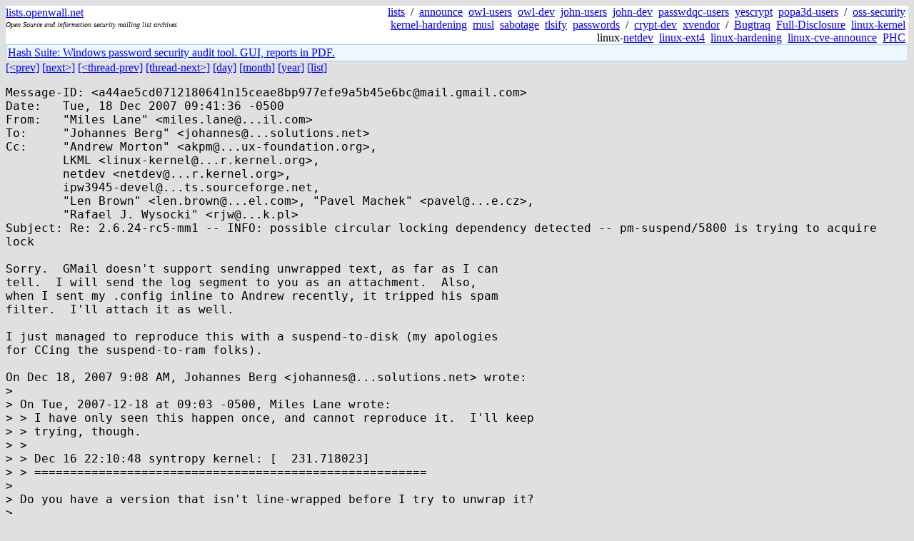

--- FILE ---
content_type: text/html; charset=utf-8
request_url: https://lists.openwall.net/netdev/2007/12/18/75
body_size: 2469
content:
<!DOCTYPE HTML PUBLIC "-//W3C//DTD HTML 4.0 Transitional//EN">
<html>
<head>
<meta name="viewport" content="width=device-width, initial-scale=1">
<style type="text/css">
body { font-size: 16px; }
.cal_brief { text-align: center; }
.cal_brief td:first-child { background: inherit; }
.cal_brief td { background: #ccc; width: 5ex; padding: 2px; }
.cal_big { text-align: center; padding: 0; margin: 0; }
.cal_big td { padding: 0 2px; }
.cal_mon { text-align: center; }
.cal_mon th { font-size: small; padding: 0; margin: 0; }
.cal_mon td { background: #ccc; width: 5ex; height: 1.5em;
	padding: 2px; text-align: right; }
.cal_mon td[colspan] { background: inherit; }
.cal_mon sup { color: #F0F0F0; text-align: left; float: left;
	margin-top: -2pt; font-weight: bold; }
.cal_mon a { text-align: right; margin-left: -4em; float: right; }
</style>

<title>netdev - Re: 2.6.24-rc5-mm1 -- INFO: possible circular locking dependency detected -- pm-suspend/5800 is trying to acquire lock</title>


</head>

<BODY bgcolor="#E0E0E0" text="black" link="blue" alink="red" vlink="navy">



<TABLE bgcolor="white" width="100%" border="0" cellspacing="0" cellpadding="0">
<TR>
<TD width="39%">
<A HREF="https://lists.openwall.net">lists.openwall.net</A>
<TD width="1%" rowspan="3">&nbsp;
<TD width="60%" align="right" rowspan="3">
<A HREF="/">lists</A>&nbsp;
/&nbsp;
<A HREF="https://www.openwall.com/lists/announce/">announce</A>&nbsp;
<A HREF="https://www.openwall.com/lists/owl-users/">owl-users</A>&nbsp;
<A HREF="https://www.openwall.com/lists/owl-dev/">owl-dev</A>&nbsp;
<A HREF="https://www.openwall.com/lists/john-users/">john-users</A>&nbsp;
<A HREF="https://www.openwall.com/lists/john-dev/">john-dev</A>&nbsp;
<A HREF="https://www.openwall.com/lists/passwdqc-users/">passwdqc-users</A>&nbsp;
<A HREF="https://www.openwall.com/lists/yescrypt/">yescrypt</A>&nbsp;
<A HREF="https://www.openwall.com/lists/popa3d-users/">popa3d-users</A>&nbsp;
/&nbsp;
<A HREF="https://www.openwall.com/lists/oss-security/">oss-security</A>&nbsp;
<A HREF="https://www.openwall.com/lists/kernel-hardening/">kernel-hardening</A>&nbsp;
<A HREF="https://www.openwall.com/lists/musl/">musl</A>&nbsp;
<A HREF="https://www.openwall.com/lists/sabotage/">sabotage</A>&nbsp;
<A HREF="https://www.openwall.com/lists/tlsify/">tlsify</A>&nbsp;
<A HREF="https://www.openwall.com/lists/passwords/">passwords</A>&nbsp;
/&nbsp;
<A HREF="https://www.openwall.com/lists/crypt-dev/">crypt-dev</A>&nbsp;
<A HREF="https://www.openwall.com/lists/xvendor/">xvendor</A>&nbsp;
/&nbsp;
<A HREF="/bugtraq/">Bugtraq</A>&nbsp;
<A HREF="/full-disclosure/">Full-Disclosure</A>&nbsp;
<A HREF="/linux-kernel/">linux-kernel</A>&nbsp;
linux-<A HREF="/netdev/">netdev</A>&nbsp;
<A HREF="/linux-ext4/">linux-ext4</A>&nbsp;
<a href="/linux-hardening/">linux-hardening</a>&nbsp;
<a href="/linux-cve-announce/">linux-cve-announce</a>&nbsp;
<a href="/phc-discussions/">PHC</a>&nbsp;
<TR><TD>
<DIV><FONT SIZE="-2"><I>Open Source and information security mailing list archives</I></FONT></DIV>
<TR><TD>&nbsp;
</TABLE>

<TABLE bgcolor="#B4D0DC" width="100%" border="0" cellspacing="0" cellpadding="1">
<TR><TD>
<TABLE width="100%" border="0" cellspacing="0" cellpadding="2">
<TR><TD bgcolor="#ECF8FF">

<a href="https://hashsuite.openwall.net/tutorial">
Hash Suite: Windows password security audit tool. GUI, reports in PDF.</a>


</TABLE>
</TABLE>


<a href="74">[&lt;prev]</a> <a href="76">[next&gt;]</a> <a href="72">[&lt;thread-prev]</a> <a href="79">[thread-next&gt;]</a> <a href=".">[day]</a> <a href="..">[month]</a> <a href="../..">[year]</a> <a href="../../..">[list]</a>
<pre style="white-space: pre-wrap">
Message-ID: &lt;a44ae5cd0712180641n15ceae8bp977efe9a5b45e6bc&#64;mail.gmail.com&gt;
Date:	Tue, 18 Dec 2007 09:41:36 -0500
From:	"Miles Lane" &lt;miles.lane&#64;...il.com&gt;
To:	"Johannes Berg" &lt;johannes&#64;...solutions.net&gt;
Cc:	"Andrew Morton" &lt;akpm&#64;...ux-foundation.org&gt;,
	LKML &lt;linux-kernel&#64;...r.kernel.org&gt;,
	netdev &lt;netdev&#64;...r.kernel.org&gt;,
	ipw3945-devel&#64;...ts.sourceforge.net,
	"Len Brown" &lt;len.brown&#64;...el.com&gt;, "Pavel Machek" &lt;pavel&#64;...e.cz&gt;,
	"Rafael J. Wysocki" &lt;rjw&#64;...k.pl&gt;
Subject: Re: 2.6.24-rc5-mm1 -- INFO: possible circular locking dependency detected -- pm-suspend/5800 is trying to acquire lock

Sorry.  GMail doesn't support sending unwrapped text, as far as I can
tell.  I will send the log segment to you as an attachment.  Also,
when I sent my .config inline to Andrew recently, it tripped his spam
filter.  I'll attach it as well.

I just managed to reproduce this with a suspend-to-disk (my apologies
for CCing the suspend-to-ram folks).

On Dec 18, 2007 9:08 AM, Johannes Berg &lt;johannes&#64;...solutions.net&gt; wrote:
&gt;
&gt; On Tue, 2007-12-18 at 09:03 -0500, Miles Lane wrote:
&gt; &gt; I have only seen this happen once, and cannot reproduce it.  I'll keep
&gt; &gt; trying, though.
&gt; &gt;
&gt; &gt; Dec 16 22:10:48 syntropy kernel: [  231.718023]
&gt; &gt; =======================================================
&gt;
&gt; Do you have a version that isn't line-wrapped before I try to unwrap it?
&gt;
&gt; Thanks,
&gt; johannes
&gt;

<span style="font-family: times;"><strong>View attachment "</strong><a href="75/1">Locking-problem.txt</a><strong>" of type "</strong>text/plain<strong>" (11136 bytes)</strong></span>

<span style="font-family: times;"><strong>Download attachment "</strong><a href="75/2" rel="nofollow" download>.config</a><strong>" of type "</strong>application/octet-stream<strong>" (62679 bytes)</strong></span>
</pre>
<p><a href="https://www.openwall.com/blists/">Powered by blists</a> - <a href="https://lists.openwall.net">more mailing lists</a>


<p>

<a href="https://www.openwall.com/Owl/" title="Powered by Openwall GNU/*/Linux - security-enhanced &quot;Linux distribution&quot;"><img src="/images/Owl-80x15-4.png" width="80" height="15" border="0" alt="Powered by Openwall GNU/*/Linux"></a>
<a href="https://openvz.org" title="Powered by OpenVZ - OS virtualization solution for Linux"><img src="/images/OpenVZ-80x15-cd.png" width="80" height="15" border="0" alt="Powered by OpenVZ"></a>




</body>
</html>
